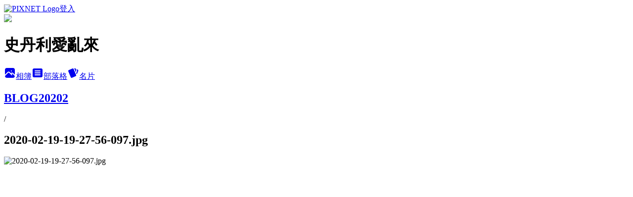

--- FILE ---
content_type: text/html; charset=utf-8
request_url: https://arsablue.pixnet.net/albums/118392188/photos/1330636361
body_size: 9925
content:
<!DOCTYPE html><html lang="zh-TW"><head><meta charSet="utf-8"/><meta name="viewport" content="width=device-width, initial-scale=1"/><link rel="preload" href="https://static.1px.tw/blog-next/public/logo_pixnet_ch.svg" as="image"/><link rel="preload" as="image" href="https://picsum.photos/seed/arsablue/1200/400"/><link rel="preload" href="https://pimg.1px.tw/arsablue/1582182889-1311756645.jpg" as="image"/><link rel="stylesheet" href="https://static.1px.tw/blog-next/public/main.css" data-precedence="base"/><link rel="preload" as="script" fetchPriority="low" href="https://static.1px.tw/blog-next/_next/static/chunks/94688e2baa9fea03.js"/><script src="https://static.1px.tw/blog-next/_next/static/chunks/41eaa5427c45ebcc.js" async=""></script><script src="https://static.1px.tw/blog-next/_next/static/chunks/e2c6231760bc85bd.js" async=""></script><script src="https://static.1px.tw/blog-next/_next/static/chunks/94bde6376cf279be.js" async=""></script><script src="https://static.1px.tw/blog-next/_next/static/chunks/426b9d9d938a9eb4.js" async=""></script><script src="https://static.1px.tw/blog-next/_next/static/chunks/turbopack-5021d21b4b170dda.js" async=""></script><script src="https://static.1px.tw/blog-next/_next/static/chunks/ff1a16fafef87110.js" async=""></script><script src="https://static.1px.tw/blog-next/_next/static/chunks/e308b2b9ce476a3e.js" async=""></script><script src="https://static.1px.tw/blog-next/_next/static/chunks/169ce1e25068f8ff.js" async=""></script><script src="https://static.1px.tw/blog-next/_next/static/chunks/d3c6eed28c1dd8e2.js" async=""></script><script src="https://static.1px.tw/blog-next/_next/static/chunks/d4d39cfc2a072218.js" async=""></script><script src="https://static.1px.tw/blog-next/_next/static/chunks/6a5d72c05b9cd4ba.js" async=""></script><script src="https://static.1px.tw/blog-next/_next/static/chunks/8af6103cf1375f47.js" async=""></script><script src="https://static.1px.tw/blog-next/_next/static/chunks/e90cbf588986111c.js" async=""></script><script src="https://static.1px.tw/blog-next/_next/static/chunks/0fb9419eaf336159.js" async=""></script><script src="https://static.1px.tw/blog-next/_next/static/chunks/ed01c75076819ebd.js" async=""></script><script src="https://static.1px.tw/blog-next/_next/static/chunks/a4df8fc19a9a82e6.js" async=""></script><title>2020-02-19-19-27-56-097.jpg - 痞客邦</title><meta name="description" content="2020-02-19-19-27-56-097.jpg"/><meta name="google-adsense-platform-account" content="pub-2647689032095179"/><meta name="fb:app_id" content="101730233200171"/><link rel="canonical" href="https://arsablue.pixnet.net/blog/albums/118392188/photos/1330636361"/><meta property="og:title" content="2020-02-19-19-27-56-097.jpg - 痞客邦"/><meta property="og:description" content="2020-02-19-19-27-56-097.jpg"/><meta property="og:url" content="https://arsablue.pixnet.net/blog/albums/118392188/photos/1330636361"/><meta property="og:image" content="https://pimg.1px.tw/arsablue/1582182889-1311756645.jpg"/><meta property="og:image:width" content="1200"/><meta property="og:image:height" content="630"/><meta property="og:image:alt" content="2020-02-19-19-27-56-097.jpg"/><meta property="og:type" content="article"/><meta name="twitter:card" content="summary_large_image"/><meta name="twitter:title" content="2020-02-19-19-27-56-097.jpg - 痞客邦"/><meta name="twitter:description" content="2020-02-19-19-27-56-097.jpg"/><meta name="twitter:image" content="https://pimg.1px.tw/arsablue/1582182889-1311756645.jpg"/><link rel="icon" href="/favicon.ico?favicon.a62c60e0.ico" sizes="32x32" type="image/x-icon"/><script src="https://static.1px.tw/blog-next/_next/static/chunks/a6dad97d9634a72d.js" noModule=""></script></head><body><!--$--><!--/$--><!--$?--><template id="B:0"></template><!--/$--><script>requestAnimationFrame(function(){$RT=performance.now()});</script><script src="https://static.1px.tw/blog-next/_next/static/chunks/94688e2baa9fea03.js" id="_R_" async=""></script><div hidden id="S:0"><script id="pixnet-vars">
          window.PIXNET = {
            post_id: 0,
            name: "arsablue",
            user_id: 0,
            blog_id: "240249",
            display_ads: true
          }; 
        </script><div class="relative min-h-screen"><nav class="fixed z-20 w-full bg-orange-500 text-white shadow-sm"><div id="pixnet-navbar-ad-blog_top"></div><div class="container mx-auto flex h-14 max-w-5xl items-center justify-between px-5"><a href="https://www.pixnet.net"><img src="https://static.1px.tw/blog-next/public/logo_pixnet_ch.svg" alt="PIXNET Logo"/></a><a href="/auth/authorize" class="!text-white">登入</a></div></nav><div class="container mx-auto max-w-5xl pt-[45px]"><div class="sm:px-4"><div class="bg-muted relative flex flex-col items-center justify-center gap-4 overflow-clip py-10 sm:mt-8 sm:rounded-sm"><img src="https://picsum.photos/seed/arsablue/1200/400" class="absolute inset-0 h-full w-full object-cover"/><div class="absolute inset-0 bg-black/40 backdrop-blur-sm"></div><div class="relative z-10 flex flex-col items-center justify-center gap-4 px-4"><span data-slot="avatar" class="relative flex shrink-0 overflow-hidden rounded-full size-24 shadow"><span data-slot="avatar-fallback" class="bg-muted flex size-full items-center justify-center rounded-full"></span></span><div class="text-center"><h1 class="mb-1 text-2xl font-bold text-white text-shadow-2xs">史丹利愛亂來</h1></div><div class="flex items-center justify-center gap-3"><a href="/albums" data-slot="button" class="inline-flex items-center justify-center gap-2 whitespace-nowrap text-sm font-medium transition-all disabled:pointer-events-none disabled:opacity-50 [&amp;_svg]:pointer-events-none [&amp;_svg:not([class*=&#x27;size-&#x27;])]:size-4 shrink-0 [&amp;_svg]:shrink-0 outline-none focus-visible:border-ring focus-visible:ring-ring/50 focus-visible:ring-[3px] aria-invalid:ring-destructive/20 dark:aria-invalid:ring-destructive/40 aria-invalid:border-destructive bg-primary text-primary-foreground hover:bg-primary/90 h-9 px-4 py-2 has-[&gt;svg]:px-3 cursor-pointer rounded-full"><svg xmlns="http://www.w3.org/2000/svg" width="24" height="24" viewBox="0 0 24 24" fill="currentColor" stroke="none" class="tabler-icon tabler-icon-photo-filled "><path d="M8.813 11.612c.457 -.38 .918 -.38 1.386 .011l.108 .098l4.986 4.986l.094 .083a1 1 0 0 0 1.403 -1.403l-.083 -.094l-1.292 -1.293l.292 -.293l.106 -.095c.457 -.38 .918 -.38 1.386 .011l.108 .098l4.674 4.675a4 4 0 0 1 -3.775 3.599l-.206 .005h-12a4 4 0 0 1 -3.98 -3.603l6.687 -6.69l.106 -.095zm9.187 -9.612a4 4 0 0 1 3.995 3.8l.005 .2v9.585l-3.293 -3.292l-.15 -.137c-1.256 -1.095 -2.85 -1.097 -4.096 -.017l-.154 .14l-.307 .306l-2.293 -2.292l-.15 -.137c-1.256 -1.095 -2.85 -1.097 -4.096 -.017l-.154 .14l-5.307 5.306v-9.585a4 4 0 0 1 3.8 -3.995l.2 -.005h12zm-2.99 5l-.127 .007a1 1 0 0 0 0 1.986l.117 .007l.127 -.007a1 1 0 0 0 0 -1.986l-.117 -.007z"></path></svg>相簿</a><a href="/blog" data-slot="button" class="inline-flex items-center justify-center gap-2 whitespace-nowrap text-sm font-medium transition-all disabled:pointer-events-none disabled:opacity-50 [&amp;_svg]:pointer-events-none [&amp;_svg:not([class*=&#x27;size-&#x27;])]:size-4 shrink-0 [&amp;_svg]:shrink-0 outline-none focus-visible:border-ring focus-visible:ring-ring/50 focus-visible:ring-[3px] aria-invalid:ring-destructive/20 dark:aria-invalid:ring-destructive/40 aria-invalid:border-destructive border bg-background shadow-xs hover:bg-accent hover:text-accent-foreground dark:bg-input/30 dark:border-input dark:hover:bg-input/50 h-9 px-4 py-2 has-[&gt;svg]:px-3 cursor-pointer rounded-full"><svg xmlns="http://www.w3.org/2000/svg" width="24" height="24" viewBox="0 0 24 24" fill="currentColor" stroke="none" class="tabler-icon tabler-icon-article-filled "><path d="M19 3a3 3 0 0 1 2.995 2.824l.005 .176v12a3 3 0 0 1 -2.824 2.995l-.176 .005h-14a3 3 0 0 1 -2.995 -2.824l-.005 -.176v-12a3 3 0 0 1 2.824 -2.995l.176 -.005h14zm-2 12h-10l-.117 .007a1 1 0 0 0 0 1.986l.117 .007h10l.117 -.007a1 1 0 0 0 0 -1.986l-.117 -.007zm0 -4h-10l-.117 .007a1 1 0 0 0 0 1.986l.117 .007h10l.117 -.007a1 1 0 0 0 0 -1.986l-.117 -.007zm0 -4h-10l-.117 .007a1 1 0 0 0 0 1.986l.117 .007h10l.117 -.007a1 1 0 0 0 0 -1.986l-.117 -.007z"></path></svg>部落格</a><a href="https://www.pixnet.net/pcard/arsablue" data-slot="button" class="inline-flex items-center justify-center gap-2 whitespace-nowrap text-sm font-medium transition-all disabled:pointer-events-none disabled:opacity-50 [&amp;_svg]:pointer-events-none [&amp;_svg:not([class*=&#x27;size-&#x27;])]:size-4 shrink-0 [&amp;_svg]:shrink-0 outline-none focus-visible:border-ring focus-visible:ring-ring/50 focus-visible:ring-[3px] aria-invalid:ring-destructive/20 dark:aria-invalid:ring-destructive/40 aria-invalid:border-destructive border bg-background shadow-xs hover:bg-accent hover:text-accent-foreground dark:bg-input/30 dark:border-input dark:hover:bg-input/50 h-9 px-4 py-2 has-[&gt;svg]:px-3 cursor-pointer rounded-full"><svg xmlns="http://www.w3.org/2000/svg" width="24" height="24" viewBox="0 0 24 24" fill="currentColor" stroke="none" class="tabler-icon tabler-icon-cards-filled "><path d="M10.348 3.169l-7.15 3.113a2 2 0 0 0 -1.03 2.608l4.92 11.895a1.96 1.96 0 0 0 2.59 1.063l7.142 -3.11a2.002 2.002 0 0 0 1.036 -2.611l-4.92 -11.894a1.96 1.96 0 0 0 -2.588 -1.064z"></path><path d="M16 3a2 2 0 0 1 1.995 1.85l.005 .15v3.5a1 1 0 0 1 -1.993 .117l-.007 -.117v-3.5h-1a1 1 0 0 1 -.117 -1.993l.117 -.007h1z"></path><path d="M19.08 5.61a1 1 0 0 1 1.31 -.53c.257 .108 .505 .21 .769 .314a2 2 0 0 1 1.114 2.479l-.056 .146l-2.298 5.374a1 1 0 0 1 -1.878 -.676l.04 -.11l2.296 -5.371l-.366 -.148l-.402 -.167a1 1 0 0 1 -.53 -1.312z"></path></svg>名片</a></div></div></div></div><div class="p-4"><div class="mb-4 flex items-center gap-2"><a href="/albums/118392188" class="text-gray-400 hover:text-gray-500"><h2 class="text-lg font-bold">BLOG20202</h2></a><span>/</span><h2 class="text-lg font-bold text-gray-500">2020-02-19-19-27-56-097.jpg</h2></div><div class="overflow-clip rounded-lg border"><img src="https://pimg.1px.tw/arsablue/1582182889-1311756645.jpg" alt="2020-02-19-19-27-56-097.jpg" class="h-auto w-full rounded-lg object-contain"/></div></div></div></div><section aria-label="Notifications alt+T" tabindex="-1" aria-live="polite" aria-relevant="additions text" aria-atomic="false"></section></div><script>$RB=[];$RV=function(a){$RT=performance.now();for(var b=0;b<a.length;b+=2){var c=a[b],e=a[b+1];null!==e.parentNode&&e.parentNode.removeChild(e);var f=c.parentNode;if(f){var g=c.previousSibling,h=0;do{if(c&&8===c.nodeType){var d=c.data;if("/$"===d||"/&"===d)if(0===h)break;else h--;else"$"!==d&&"$?"!==d&&"$~"!==d&&"$!"!==d&&"&"!==d||h++}d=c.nextSibling;f.removeChild(c);c=d}while(c);for(;e.firstChild;)f.insertBefore(e.firstChild,c);g.data="$";g._reactRetry&&requestAnimationFrame(g._reactRetry)}}a.length=0};
$RC=function(a,b){if(b=document.getElementById(b))(a=document.getElementById(a))?(a.previousSibling.data="$~",$RB.push(a,b),2===$RB.length&&("number"!==typeof $RT?requestAnimationFrame($RV.bind(null,$RB)):(a=performance.now(),setTimeout($RV.bind(null,$RB),2300>a&&2E3<a?2300-a:$RT+300-a)))):b.parentNode.removeChild(b)};$RC("B:0","S:0")</script><script>(self.__next_f=self.__next_f||[]).push([0])</script><script>self.__next_f.push([1,"1:\"$Sreact.fragment\"\n3:I[39756,[\"https://static.1px.tw/blog-next/_next/static/chunks/ff1a16fafef87110.js\",\"https://static.1px.tw/blog-next/_next/static/chunks/e308b2b9ce476a3e.js\"],\"default\"]\n4:I[53536,[\"https://static.1px.tw/blog-next/_next/static/chunks/ff1a16fafef87110.js\",\"https://static.1px.tw/blog-next/_next/static/chunks/e308b2b9ce476a3e.js\"],\"default\"]\n6:I[97367,[\"https://static.1px.tw/blog-next/_next/static/chunks/ff1a16fafef87110.js\",\"https://static.1px.tw/blog-next/_next/static/chunks/e308b2b9ce476a3e.js\"],\"OutletBoundary\"]\n8:I[97367,[\"https://static.1px.tw/blog-next/_next/static/chunks/ff1a16fafef87110.js\",\"https://static.1px.tw/blog-next/_next/static/chunks/e308b2b9ce476a3e.js\"],\"ViewportBoundary\"]\na:I[97367,[\"https://static.1px.tw/blog-next/_next/static/chunks/ff1a16fafef87110.js\",\"https://static.1px.tw/blog-next/_next/static/chunks/e308b2b9ce476a3e.js\"],\"MetadataBoundary\"]\nc:I[63491,[\"https://static.1px.tw/blog-next/_next/static/chunks/169ce1e25068f8ff.js\",\"https://static.1px.tw/blog-next/_next/static/chunks/d3c6eed28c1dd8e2.js\"],\"default\"]\n"])</script><script>self.__next_f.push([1,"0:{\"P\":null,\"b\":\"JQ_Jy432Rf5mCJvB01Y9Z\",\"c\":[\"\",\"albums\",\"118392188\",\"photos\",\"1330636361\"],\"q\":\"\",\"i\":false,\"f\":[[[\"\",{\"children\":[\"albums\",{\"children\":[[\"id\",\"118392188\",\"d\"],{\"children\":[\"photos\",{\"children\":[[\"photoId\",\"1330636361\",\"d\"],{\"children\":[\"__PAGE__\",{}]}]}]}]}]},\"$undefined\",\"$undefined\",true],[[\"$\",\"$1\",\"c\",{\"children\":[[[\"$\",\"script\",\"script-0\",{\"src\":\"https://static.1px.tw/blog-next/_next/static/chunks/d4d39cfc2a072218.js\",\"async\":true,\"nonce\":\"$undefined\"}],[\"$\",\"script\",\"script-1\",{\"src\":\"https://static.1px.tw/blog-next/_next/static/chunks/6a5d72c05b9cd4ba.js\",\"async\":true,\"nonce\":\"$undefined\"}],[\"$\",\"script\",\"script-2\",{\"src\":\"https://static.1px.tw/blog-next/_next/static/chunks/8af6103cf1375f47.js\",\"async\":true,\"nonce\":\"$undefined\"}]],\"$L2\"]}],{\"children\":[[\"$\",\"$1\",\"c\",{\"children\":[null,[\"$\",\"$L3\",null,{\"parallelRouterKey\":\"children\",\"error\":\"$undefined\",\"errorStyles\":\"$undefined\",\"errorScripts\":\"$undefined\",\"template\":[\"$\",\"$L4\",null,{}],\"templateStyles\":\"$undefined\",\"templateScripts\":\"$undefined\",\"notFound\":\"$undefined\",\"forbidden\":\"$undefined\",\"unauthorized\":\"$undefined\"}]]}],{\"children\":[[\"$\",\"$1\",\"c\",{\"children\":[null,[\"$\",\"$L3\",null,{\"parallelRouterKey\":\"children\",\"error\":\"$undefined\",\"errorStyles\":\"$undefined\",\"errorScripts\":\"$undefined\",\"template\":[\"$\",\"$L4\",null,{}],\"templateStyles\":\"$undefined\",\"templateScripts\":\"$undefined\",\"notFound\":\"$undefined\",\"forbidden\":\"$undefined\",\"unauthorized\":\"$undefined\"}]]}],{\"children\":[[\"$\",\"$1\",\"c\",{\"children\":[null,[\"$\",\"$L3\",null,{\"parallelRouterKey\":\"children\",\"error\":\"$undefined\",\"errorStyles\":\"$undefined\",\"errorScripts\":\"$undefined\",\"template\":[\"$\",\"$L4\",null,{}],\"templateStyles\":\"$undefined\",\"templateScripts\":\"$undefined\",\"notFound\":\"$undefined\",\"forbidden\":\"$undefined\",\"unauthorized\":\"$undefined\"}]]}],{\"children\":[[\"$\",\"$1\",\"c\",{\"children\":[null,[\"$\",\"$L3\",null,{\"parallelRouterKey\":\"children\",\"error\":\"$undefined\",\"errorStyles\":\"$undefined\",\"errorScripts\":\"$undefined\",\"template\":[\"$\",\"$L4\",null,{}],\"templateStyles\":\"$undefined\",\"templateScripts\":\"$undefined\",\"notFound\":\"$undefined\",\"forbidden\":\"$undefined\",\"unauthorized\":\"$undefined\"}]]}],{\"children\":[[\"$\",\"$1\",\"c\",{\"children\":[\"$L5\",[[\"$\",\"script\",\"script-0\",{\"src\":\"https://static.1px.tw/blog-next/_next/static/chunks/0fb9419eaf336159.js\",\"async\":true,\"nonce\":\"$undefined\"}],[\"$\",\"script\",\"script-1\",{\"src\":\"https://static.1px.tw/blog-next/_next/static/chunks/ed01c75076819ebd.js\",\"async\":true,\"nonce\":\"$undefined\"}],[\"$\",\"script\",\"script-2\",{\"src\":\"https://static.1px.tw/blog-next/_next/static/chunks/a4df8fc19a9a82e6.js\",\"async\":true,\"nonce\":\"$undefined\"}]],[\"$\",\"$L6\",null,{\"children\":\"$@7\"}]]}],{},null,false,false]},null,false,false]},null,false,false]},null,false,false]},null,false,false]},null,false,false],[\"$\",\"$1\",\"h\",{\"children\":[null,[\"$\",\"$L8\",null,{\"children\":\"$@9\"}],[\"$\",\"$La\",null,{\"children\":\"$@b\"}],null]}],false]],\"m\":\"$undefined\",\"G\":[\"$c\",[]],\"S\":false}\n"])</script><script>self.__next_f.push([1,"9:[[\"$\",\"meta\",\"0\",{\"charSet\":\"utf-8\"}],[\"$\",\"meta\",\"1\",{\"name\":\"viewport\",\"content\":\"width=device-width, initial-scale=1\"}]]\n"])</script><script>self.__next_f.push([1,"d:I[79520,[\"https://static.1px.tw/blog-next/_next/static/chunks/d4d39cfc2a072218.js\",\"https://static.1px.tw/blog-next/_next/static/chunks/6a5d72c05b9cd4ba.js\",\"https://static.1px.tw/blog-next/_next/static/chunks/8af6103cf1375f47.js\"],\"\"]\n10:I[2352,[\"https://static.1px.tw/blog-next/_next/static/chunks/d4d39cfc2a072218.js\",\"https://static.1px.tw/blog-next/_next/static/chunks/6a5d72c05b9cd4ba.js\",\"https://static.1px.tw/blog-next/_next/static/chunks/8af6103cf1375f47.js\"],\"AdultWarningModal\"]\n11:I[69182,[\"https://static.1px.tw/blog-next/_next/static/chunks/d4d39cfc2a072218.js\",\"https://static.1px.tw/blog-next/_next/static/chunks/6a5d72c05b9cd4ba.js\",\"https://static.1px.tw/blog-next/_next/static/chunks/8af6103cf1375f47.js\"],\"HydrationComplete\"]\n12:I[12985,[\"https://static.1px.tw/blog-next/_next/static/chunks/d4d39cfc2a072218.js\",\"https://static.1px.tw/blog-next/_next/static/chunks/6a5d72c05b9cd4ba.js\",\"https://static.1px.tw/blog-next/_next/static/chunks/8af6103cf1375f47.js\"],\"NuqsAdapter\"]\n13:I[82782,[\"https://static.1px.tw/blog-next/_next/static/chunks/d4d39cfc2a072218.js\",\"https://static.1px.tw/blog-next/_next/static/chunks/6a5d72c05b9cd4ba.js\",\"https://static.1px.tw/blog-next/_next/static/chunks/8af6103cf1375f47.js\"],\"RefineContext\"]\n14:I[29306,[\"https://static.1px.tw/blog-next/_next/static/chunks/d4d39cfc2a072218.js\",\"https://static.1px.tw/blog-next/_next/static/chunks/6a5d72c05b9cd4ba.js\",\"https://static.1px.tw/blog-next/_next/static/chunks/8af6103cf1375f47.js\",\"https://static.1px.tw/blog-next/_next/static/chunks/e90cbf588986111c.js\",\"https://static.1px.tw/blog-next/_next/static/chunks/d3c6eed28c1dd8e2.js\"],\"default\"]\n2:[\"$\",\"html\",null,{\"lang\":\"zh-TW\",\"children\":[[\"$\",\"$Ld\",null,{\"id\":\"google-tag-manager\",\"strategy\":\"afterInteractive\",\"children\":\"\\n(function(w,d,s,l,i){w[l]=w[l]||[];w[l].push({'gtm.start':\\nnew Date().getTime(),event:'gtm.js'});var f=d.getElementsByTagName(s)[0],\\nj=d.createElement(s),dl=l!='dataLayer'?'\u0026l='+l:'';j.async=true;j.src=\\n'https://www.googletagmanager.com/gtm.js?id='+i+dl;f.parentNode.insertBefore(j,f);\\n})(window,document,'script','dataLayer','GTM-TRLQMPKX');\\n  \"}],\"$Le\",\"$Lf\",[\"$\",\"body\",null,{\"children\":[[\"$\",\"$L10\",null,{\"display\":false}],[\"$\",\"$L11\",null,{}],[\"$\",\"$L12\",null,{\"children\":[\"$\",\"$L13\",null,{\"children\":[\"$\",\"$L3\",null,{\"parallelRouterKey\":\"children\",\"error\":\"$undefined\",\"errorStyles\":\"$undefined\",\"errorScripts\":\"$undefined\",\"template\":[\"$\",\"$L4\",null,{}],\"templateStyles\":\"$undefined\",\"templateScripts\":\"$undefined\",\"notFound\":[[\"$\",\"$L14\",null,{}],[]],\"forbidden\":\"$undefined\",\"unauthorized\":\"$undefined\"}]}]}]]}]]}]\n"])</script><script>self.__next_f.push([1,"e:null\nf:null\n"])</script><script>self.__next_f.push([1,"16:I[86294,[\"https://static.1px.tw/blog-next/_next/static/chunks/d4d39cfc2a072218.js\",\"https://static.1px.tw/blog-next/_next/static/chunks/6a5d72c05b9cd4ba.js\",\"https://static.1px.tw/blog-next/_next/static/chunks/8af6103cf1375f47.js\",\"https://static.1px.tw/blog-next/_next/static/chunks/0fb9419eaf336159.js\",\"https://static.1px.tw/blog-next/_next/static/chunks/ed01c75076819ebd.js\",\"https://static.1px.tw/blog-next/_next/static/chunks/a4df8fc19a9a82e6.js\"],\"HeaderSection\"]\n18:I[27201,[\"https://static.1px.tw/blog-next/_next/static/chunks/ff1a16fafef87110.js\",\"https://static.1px.tw/blog-next/_next/static/chunks/e308b2b9ce476a3e.js\"],\"IconMark\"]\n:HL[\"https://static.1px.tw/blog-next/public/main.css\",\"style\"]\n"])</script><script>self.__next_f.push([1,"5:[[\"$\",\"script\",null,{\"id\":\"pixnet-vars\",\"children\":\"\\n          window.PIXNET = {\\n            post_id: 0,\\n            name: \\\"arsablue\\\",\\n            user_id: 0,\\n            blog_id: \\\"240249\\\",\\n            display_ads: true\\n          }; \\n        \"}],[\"$\",\"link\",null,{\"rel\":\"stylesheet\",\"href\":\"https://static.1px.tw/blog-next/public/main.css\",\"precedence\":\"base\"}],[\"$\",\"div\",null,{\"className\":\"relative min-h-screen\",\"children\":[\"$L15\",[\"$\",\"div\",null,{\"className\":\"container mx-auto max-w-5xl pt-[45px]\",\"children\":[[\"$\",\"$L16\",null,{\"blog\":{\"blog_id\":\"240249\",\"urls\":{\"blog_url\":\"https://arsablue.pixnet.net/blog\",\"album_url\":\"https://arsablue.pixnet.net/albums\",\"card_url\":\"https://www.pixnet.net/pcard/arsablue\",\"sitemap_url\":\"https://arsablue.pixnet.net/sitemap.xml\"},\"name\":\"arsablue\",\"display_name\":\"史丹利愛亂來\",\"description\":\"..................................\",\"visibility\":\"public\",\"freeze\":\"active\",\"default_comment_permission\":\"deny\",\"service_album\":\"enable\",\"rss_mode\":\"auto\",\"taxonomy\":{\"id\":28,\"name\":\"生活綜合\"},\"logo\":{\"id\":null,\"url\":\"https://s3.1px.tw/blog/common/avatar/blog_cover_dark.jpg\"},\"logo_url\":\"https://s3.1px.tw/blog/common/avatar/blog_cover_dark.jpg\",\"owner\":{\"sub\":\"838256522839589027\",\"display_name\":\"史丹利\",\"avatar\":\"https://pic.pimg.tw/arsablue/logo/arsablue.png\",\"login_country\":null,\"login_city\":null,\"login_at\":0,\"created_at\":1164874632,\"updated_at\":1765078817},\"socials\":{\"social_email\":null,\"social_line\":null,\"social_facebook\":null,\"social_instagram\":null,\"social_youtube\":null,\"created_at\":null,\"updated_at\":null},\"stats\":{\"views_initialized\":34812245,\"views_total\":34812741,\"views_today\":24,\"post_count\":0,\"updated_at\":1769251834},\"marketing\":{\"keywords\":null,\"gsc_site_verification\":null,\"sitemap_verified_at\":1767981987,\"ga_account\":null,\"created_at\":1765715764,\"updated_at\":1767981987},\"watermark\":null,\"custom_domain\":null,\"hero_image\":{\"id\":1769251859,\"url\":\"https://picsum.photos/seed/arsablue/1200/400\"},\"widgets\":{\"sidebar2\":[{\"id\":3079127,\"identifier\":\"cus762437\",\"title\":\"應援團!!\",\"sort\":2,\"data\":\"\u003cscript src=\\\"http://connect.facebook.net/en_US/all.js#xfbml=1\\\"\u003e\u003c/script\u003e\u003cfb:like-box href=\\\"http://www.facebook.com/stanleygogo\\\" width=\\\"200\\\" show_faces=\\\"false\\\" stream=\\\"false\\\" header=\\\"true\\\"\u003e\u003c/fb:like-box\u003e\"},{\"id\":3079128,\"identifier\":\"pixLatestComment\",\"title\":\"最新迴響\",\"sort\":3,\"data\":null},{\"id\":3079129,\"identifier\":\"pixLatestArticle\",\"title\":\"近期文章\",\"sort\":4,\"data\":[{\"id\":\"47339772\",\"title\":\"【那些日劇教我的事】被歧視的加害者家屬\",\"featured\":{\"id\":null,\"url\":\"https://pimg.1px.tw/arsablue/1588582023-1630605114.jpg\"},\"tags\":[],\"published_at\":1588581838,\"post_url\":\"https://arsablue.pixnet.net/blog/posts/47339772\",\"stats\":{\"post_id\":\"47339772\",\"views\":1762,\"views_today\":1,\"likes\":398,\"link_clicks\":0,\"comments\":0,\"replies\":0,\"created_at\":0,\"updated_at\":1769251845}},{\"id\":\"47324373\",\"title\":\"那個還沒有什麼觀光客的瀨長島\",\"featured\":{\"id\":null,\"url\":\"https://pimg.1px.tw/arsablue/1587629633-2675766252.jpg\"},\"tags\":[],\"published_at\":1587630373,\"post_url\":\"https://arsablue.pixnet.net/blog/posts/47324373\",\"stats\":{\"post_id\":\"47324373\",\"views\":513,\"views_today\":1,\"likes\":1,\"link_clicks\":0,\"comments\":0,\"replies\":0,\"created_at\":0,\"updated_at\":1769251575}},{\"id\":\"47231700\",\"title\":\"隨時進去都可以放鬆吃飯喝酒的アガリコ餃子樓。【東京●大塚站】\",\"featured\":{\"id\":null,\"url\":\"https://pimg.1px.tw/arsablue/1582182889-1068549582.jpg\"},\"tags\":[],\"published_at\":1582183712,\"post_url\":\"https://arsablue.pixnet.net/blog/posts/47231700\",\"stats\":{\"post_id\":\"47231700\",\"views\":792,\"views_today\":1,\"likes\":354,\"link_clicks\":0,\"comments\":0,\"replies\":0,\"created_at\":0,\"updated_at\":1769251812}},{\"id\":\"47158660\",\"title\":\"那個關於喇叭的悲慘事故\",\"featured\":{\"id\":null,\"url\":\"https://pimg.1px.tw/arsablue/1574764720-3052236240.jpg\"},\"tags\":[],\"published_at\":1574765078,\"post_url\":\"https://arsablue.pixnet.net/blog/posts/47158660\",\"stats\":{\"post_id\":\"47158660\",\"views\":2868,\"views_today\":1,\"likes\":393,\"link_clicks\":0,\"comments\":1,\"replies\":0,\"created_at\":0,\"updated_at\":1769251857}},{\"id\":\"47122147\",\"title\":\"BUY ME STAND，我今年日本吃過最多次的三明治\",\"featured\":{\"id\":null,\"url\":\"https://pimg.1px.tw/arsablue/1573119911-3410457211.jpg\"},\"tags\":[],\"published_at\":1573122431,\"post_url\":\"https://arsablue.pixnet.net/blog/posts/47122147\",\"stats\":{\"post_id\":\"47122147\",\"views\":4337,\"views_today\":2,\"likes\":3,\"link_clicks\":0,\"comments\":0,\"replies\":0,\"created_at\":0,\"updated_at\":1769251844}},{\"id\":\"47097867\",\"title\":\"那個關於約翰與雪莉一起走路的故事\",\"featured\":{\"id\":null,\"url\":\"https://pimg.1px.tw/arsablue/1572190528-2827575367.png\"},\"tags\":[],\"published_at\":1572190964,\"post_url\":\"https://arsablue.pixnet.net/blog/posts/47097867\",\"stats\":{\"post_id\":\"47097867\",\"views\":355,\"views_today\":1,\"likes\":0,\"link_clicks\":0,\"comments\":0,\"replies\":0,\"created_at\":0,\"updated_at\":1769251821}},{\"id\":\"47091023\",\"title\":\"「試飲」讓人生的渴望與無奈取得平衡的無酒精啤酒\",\"featured\":{\"id\":null,\"url\":\"https://pimg.1px.tw/arsablue/1571907081-1619153373.jpg\"},\"tags\":[],\"published_at\":1571907328,\"post_url\":\"https://arsablue.pixnet.net/blog/posts/47091023\",\"stats\":{\"post_id\":\"47091023\",\"views\":2096,\"views_today\":1,\"likes\":0,\"link_clicks\":0,\"comments\":0,\"replies\":0,\"created_at\":0,\"updated_at\":1769251825}},{\"id\":\"46904816\",\"title\":\"買東西還會送你錢讓你減少罪惡感的SHOPBACK\",\"featured\":{\"id\":null,\"url\":\"https://pimg.1px.tw/arsablue/1565077935-3186427102.jpg\"},\"tags\":[],\"published_at\":1565078137,\"post_url\":\"https://arsablue.pixnet.net/blog/posts/46904816\",\"stats\":{\"post_id\":\"46904816\",\"views\":976,\"views_today\":1,\"likes\":0,\"link_clicks\":0,\"comments\":2,\"replies\":0,\"created_at\":0,\"updated_at\":1769251565}},{\"id\":\"46788936\",\"title\":\"在沖繩的夜晚，你需要點不同的娛樂「Comic Dojo TEE！Family 空手道搞笑劇場」\",\"featured\":{\"id\":null,\"url\":\"https://pimg.1px.tw/arsablue/1560679314-4148800438.jpg\"},\"tags\":[],\"published_at\":1560680106,\"post_url\":\"https://arsablue.pixnet.net/blog/posts/46788936\",\"stats\":{\"post_id\":\"46788936\",\"views\":2816,\"views_today\":1,\"likes\":0,\"link_clicks\":0,\"comments\":0,\"replies\":0,\"created_at\":0,\"updated_at\":1769251618}},{\"id\":\"46642854\",\"title\":\"你可能不知道的沖繩玩法\",\"featured\":{\"id\":null,\"url\":\"https://pimg.1px.tw/arsablue/1554712815-976973932.jpg\"},\"tags\":[],\"published_at\":1554712866,\"post_url\":\"https://arsablue.pixnet.net/blog/posts/46642854\",\"stats\":{\"post_id\":\"46642854\",\"views\":4678,\"views_today\":1,\"likes\":821,\"link_clicks\":0,\"comments\":0,\"replies\":0,\"created_at\":0,\"updated_at\":1769251836}}]},{\"id\":3079130,\"identifier\":\"pixCategory\",\"title\":\"文章分類\",\"sort\":5,\"data\":[{\"type\":\"category\",\"id\":\"1976616\",\"name\":\"葉佩雯\",\"post_count\":3,\"url\":\"https://abc.com\",\"sort\":0},{\"type\":\"category\",\"id\":\"1871065\",\"name\":\"來去夏威夷\",\"post_count\":3,\"url\":\"https://abc.com\",\"sort\":1},{\"type\":\"category\",\"id\":\"1577701\",\"name\":\"我的運動都是用看的\",\"post_count\":6,\"url\":\"https://abc.com\",\"sort\":2},{\"type\":\"category\",\"id\":\"1518489\",\"name\":\"影音大爆走\",\"post_count\":19,\"url\":\"https://abc.com\",\"sort\":3},{\"type\":\"category\",\"id\":\"1506413\",\"name\":\"怪東西是我的心頭好\",\"post_count\":14,\"url\":\"https://abc.com\",\"sort\":4},{\"type\":\"category\",\"id\":\"1496621\",\"name\":\"T恤100發\",\"post_count\":12,\"url\":\"https://abc.com\",\"sort\":5},{\"type\":\"category\",\"id\":\"1496619\",\"name\":\"搞死人生\",\"post_count\":7,\"url\":\"https://abc.com\",\"sort\":6},{\"type\":\"category\",\"id\":\"1496615\",\"name\":\"Oki All day\",\"post_count\":29,\"url\":\"https://abc.com\",\"sort\":7},{\"type\":\"category\",\"id\":\"1496611\",\"name\":\"趴趴走吃四方\",\"post_count\":51,\"url\":\"https://abc.com\",\"sort\":8},{\"type\":\"category\",\"id\":\"1496605\",\"name\":\"潮到發霉\",\"post_count\":67,\"url\":\"https://abc.com\",\"sort\":9},{\"type\":\"category\",\"id\":\"1496603\",\"name\":\"熱血不能停!\",\"post_count\":11,\"url\":\"https://abc.com\",\"sort\":10},{\"type\":\"category\",\"id\":\"1496595\",\"name\":\"史丹利碎碎念\",\"post_count\":114,\"url\":\"https://abc.com\",\"sort\":11},{\"type\":\"category\",\"id\":\"1496583\",\"name\":\"諧星人生\",\"post_count\":102,\"url\":\"https://abc.com\",\"sort\":13},{\"type\":\"category\",\"id\":\"1496537\",\"name\":\"江湖救急\",\"post_count\":158,\"url\":\"https://abc.com\",\"sort\":14}]},{\"id\":3079131,\"identifier\":\"pixArchive\",\"title\":\"文章彙整\",\"sort\":6,\"data\":null},{\"id\":3079134,\"identifier\":\"pixSearch\",\"title\":\"文章搜尋\",\"sort\":9,\"data\":null},{\"id\":3079136,\"identifier\":\"pixHits\",\"title\":\"不能當飯吃但很虛華\",\"sort\":11,\"data\":null}]},\"display_ads\":true,\"display_adult_warning\":false,\"ad_options\":[],\"adsense\":null,\"css_version\":\"202601241850\",\"created_at\":1164874632,\"updated_at\":0}}],\"$L17\"]}]]}]]\n"])</script><script>self.__next_f.push([1,"b:[[\"$\",\"title\",\"0\",{\"children\":\"2020-02-19-19-27-56-097.jpg - 痞客邦\"}],[\"$\",\"meta\",\"1\",{\"name\":\"description\",\"content\":\"2020-02-19-19-27-56-097.jpg\"}],[\"$\",\"meta\",\"2\",{\"name\":\"google-adsense-platform-account\",\"content\":\"pub-2647689032095179\"}],[\"$\",\"meta\",\"3\",{\"name\":\"fb:app_id\",\"content\":\"101730233200171\"}],[\"$\",\"link\",\"4\",{\"rel\":\"canonical\",\"href\":\"https://arsablue.pixnet.net/blog/albums/118392188/photos/1330636361\"}],[\"$\",\"meta\",\"5\",{\"property\":\"og:title\",\"content\":\"2020-02-19-19-27-56-097.jpg - 痞客邦\"}],[\"$\",\"meta\",\"6\",{\"property\":\"og:description\",\"content\":\"2020-02-19-19-27-56-097.jpg\"}],[\"$\",\"meta\",\"7\",{\"property\":\"og:url\",\"content\":\"https://arsablue.pixnet.net/blog/albums/118392188/photos/1330636361\"}],[\"$\",\"meta\",\"8\",{\"property\":\"og:image\",\"content\":\"https://pimg.1px.tw/arsablue/1582182889-1311756645.jpg\"}],[\"$\",\"meta\",\"9\",{\"property\":\"og:image:width\",\"content\":\"1200\"}],[\"$\",\"meta\",\"10\",{\"property\":\"og:image:height\",\"content\":\"630\"}],[\"$\",\"meta\",\"11\",{\"property\":\"og:image:alt\",\"content\":\"2020-02-19-19-27-56-097.jpg\"}],[\"$\",\"meta\",\"12\",{\"property\":\"og:type\",\"content\":\"article\"}],[\"$\",\"meta\",\"13\",{\"name\":\"twitter:card\",\"content\":\"summary_large_image\"}],[\"$\",\"meta\",\"14\",{\"name\":\"twitter:title\",\"content\":\"2020-02-19-19-27-56-097.jpg - 痞客邦\"}],[\"$\",\"meta\",\"15\",{\"name\":\"twitter:description\",\"content\":\"2020-02-19-19-27-56-097.jpg\"}],[\"$\",\"meta\",\"16\",{\"name\":\"twitter:image\",\"content\":\"https://pimg.1px.tw/arsablue/1582182889-1311756645.jpg\"}],[\"$\",\"link\",\"17\",{\"rel\":\"icon\",\"href\":\"/favicon.ico?favicon.a62c60e0.ico\",\"sizes\":\"32x32\",\"type\":\"image/x-icon\"}],[\"$\",\"$L18\",\"18\",{}]]\n"])</script><script>self.__next_f.push([1,"7:null\n"])</script><script>self.__next_f.push([1,":HL[\"https://pimg.1px.tw/arsablue/1582182889-1311756645.jpg\",\"image\"]\n:HL[\"https://static.1px.tw/blog-next/public/logo_pixnet_ch.svg\",\"image\"]\n17:[\"$\",\"div\",null,{\"className\":\"p-4\",\"children\":[[\"$\",\"div\",null,{\"className\":\"mb-4 flex items-center gap-2\",\"children\":[[\"$\",\"a\",null,{\"href\":\"/albums/118392188\",\"className\":\"text-gray-400 hover:text-gray-500\",\"children\":[\"$\",\"h2\",null,{\"className\":\"text-lg font-bold\",\"children\":\"BLOG20202\"}]}],[\"$\",\"span\",null,{\"children\":\"/\"}],[\"$\",\"h2\",null,{\"className\":\"text-lg font-bold text-gray-500\",\"children\":\"2020-02-19-19-27-56-097.jpg\"}]]}],[\"$\",\"div\",null,{\"className\":\"overflow-clip rounded-lg border\",\"children\":[\"$\",\"img\",null,{\"src\":\"https://pimg.1px.tw/arsablue/1582182889-1311756645.jpg\",\"alt\":\"2020-02-19-19-27-56-097.jpg\",\"className\":\"h-auto w-full rounded-lg object-contain\"}]}]]}]\n15:[\"$\",\"nav\",null,{\"className\":\"fixed z-20 w-full bg-orange-500 text-white shadow-sm\",\"children\":[[\"$\",\"div\",null,{\"id\":\"pixnet-navbar-ad-blog_top\"}],[\"$\",\"div\",null,{\"className\":\"container mx-auto flex h-14 max-w-5xl items-center justify-between px-5\",\"children\":[[\"$\",\"a\",null,{\"href\":\"https://www.pixnet.net\",\"children\":[\"$\",\"img\",null,{\"src\":\"https://static.1px.tw/blog-next/public/logo_pixnet_ch.svg\",\"alt\":\"PIXNET Logo\"}]}],[\"$\",\"a\",null,{\"href\":\"/auth/authorize\",\"className\":\"!text-white\",\"children\":\"登入\"}]]}]]}]\n"])</script></body></html>